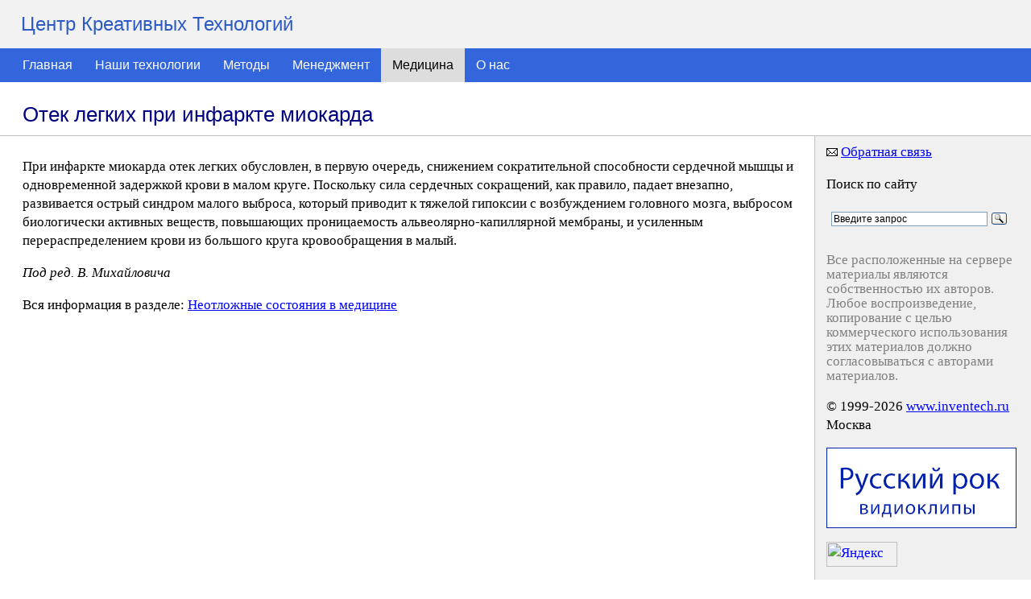

--- FILE ---
content_type: text/html; charset=windows-1251
request_url: https://www.inventech.ru/medicine/first/first-0027/
body_size: 3417
content:
<html>
<head>
<meta http-equiv="Content-Type" content="text/html; charset=windows-1251">
<meta http-equiv="description" content="Центр креативных технологий">
<meta name="viewport" content="width=device-width">
<meta name='yandex-verification' content='7d754c9b469280a4' />
<link rel="SHORTCUT ICON" href="/favicon.ico">
  <title>Отек легких при инфаркте миокарда</title>
<link rel="stylesheet" href="/css/css.css?2" />
<link rel="alternate" type="application/rss+xml" title="RSS" href="/inventech.rss" />
</head>
<body>

<div class="top-header">
    <div class="title">
        Центр Креативных Технологий    
    </div>
    <div class="menuline">
        <a href="/" class="topmenu">Главная</a><a href="/technologies/" class="topmenu">Наши технологии</a><a href="/pub/" class="topmenu">Методы</a><a href="/lib/" class="topmenu">Менеджмент</a><a href="/medicine/" class="topmenuSelected">Медицина</a><a href="/about/" class="topmenu">О нас</a>    </div>
</div>

<table style="width:100%;min-width:1000px;height:100%;margin:1px 0 0 0" cellspacing=0 cellpadding=0 border=0>
  <tr style="height:30px" valign="top">
    <td colspan=2 class="header">
      <h1>Отек легких при инфаркте миокарда</h1>
    </td>
  </tr>
  <tr>
  <td style="height:1px;padding:0;min-width:950px;background-color:#c0c0c0" colspan=2><img src="/i/0.gif" width=1 height=1></td>
  </tr>
  <tr valign="top">
    <td class="mainPad"><div><img src="/i/0.gif" width=737 height=1></div>
<div>



<p>При инфаркте миокарда отек легких обусловлен, в первую очередь, снижением сократительной способности сердечной мышцы и одновременной задержкой крови в малом круге. Поскольку сила сердечных сокращений, как правило, падает внезапно, развивается острый синдром малого выброса, который приводит к тяжелой гипоксии с возбуждением головного мозга, выбросом биологически активных веществ, повышающих проницаемость альвеолярно-капиллярной мембраны, и усиленным перераспределением крови из большого круга кровообращения в малый.</p>


<p><i>Под ред. В. Михайловича</i></p>
<p>Вся информация в разделе: <a href="/medicine/first/">Неотложные состояния в медицине</a></p>
</div>
    </td>
    <td class="navPad">

      
      <!--<p>Контакты</p>-->
<img src="/pic/contact.gif" width="14" height="10" hspace="0" vspace="0"> <a class="small" href="/about/feedback/">Обратная связь</a>

<p>Поиск по сайту</p>
<div class="ya-site-form ya-site-form_inited_no" onclick="return {'action':'https://yandex.ru/search/site/','arrow':true,'bg':'#f0f0f0','fontsize':12,'fg':'#000000','language':'ru','logo':'rb','publicname':'Поиск по inventech.ru','suggest':true,'target':'_self','tld':'ru','type':3,'usebigdictionary':false,'searchid':185056,'input_fg':'#000000','input_bg':'#ffffff','input_fontStyle':'normal','input_fontWeight':'normal','input_placeholder':'Введите запрос','input_placeholderColor':'#000000','input_borderColor':'#7f9db9'}"><form action="https://yandex.ru/search/site/" method="get" target="_self" accept-charset="utf-8"><input type="hidden" name="searchid" value="185056"/><input type="hidden" name="l10n" value="ru"/><input type="hidden" name="reqenc" value=""/><input type="search" name="text" value=""/><input type="submit" value="Найти"/></form></div><style type="text/css">.ya-page_js_yes .ya-site-form_inited_no { display: none; }</style><script type="text/javascript">(function(w,d,c){var s=d.createElement('script'),h=d.getElementsByTagName('script')[0],e=d.documentElement;if((' '+e.className+' ').indexOf(' ya-page_js_yes ')===-1){e.className+=' ya-page_js_yes';}s.type='text/javascript';s.async=true;s.charset='utf-8';s.src=(d.location.protocol==='https:'?'https:':'http:')+'//site.yandex.net/v2.0/js/all.js';h.parentNode.insertBefore(s,h);(w[c]||(w[c]=[])).push(function(){Ya.Site.Form.init()})})(window,document,'yandex_site_callbacks');</script>

<p class="small" style="padding:10px 0 0 0;color:#808080;line-height:1.1em">
Все расположенные на сервере материалы являются собственностью их авторов.
Любое воспроизведение, копирование с целью коммерческого использования этих
материалов должно согласовываться с авторами материалов.
<p class="small"><nobr>
&copy; 1999-2026 <a class="small" href="/">www.inventech.ru</a></nobr><br>
Москва
</p>
<p><a href="/about/rock"><img src="/pic/rock.png" hspace="0" vspace="0" border="0"></a></p>
<div style="margin-top:10px">
<a href="https://www.yandex.ru/cy?base=0&host=www.inventech.ru"> <img src="https://www.yandex.ru/cycounter?www.inventech.ru" width="88" height="31" alt="Яндекс цитирования" border="0"></a>

<div style="margin-top:10px;margin-bottom:10px">
<!--LiveInternet counter--><script type="text/javascript"><!--
document.write('<a href="https://www.liveinternet.ru/click" '+
'target=_blank><img src="https://counter.yadro.ru/hit?t16.2;r'+
escape(document.referrer)+((typeof(screen)=='undefined')?'':
';s'+screen.width+'*'+screen.height+'*'+(screen.colorDepth?
screen.colorDepth:screen.pixelDepth))+';u'+escape(document.URL)+
';'+Math.random()+
'" alt="" title="LiveInternet: показано число просмотров за 24 часа, посетителей за 24 часа и за сегодн\я" '+
'border=0 width=88 height=31><\/a>')//--></script><!--/LiveInternet-->
</div>                

<!-- Yandex.Metrika informer -->
<a href="https://metrika.yandex.ru/stat/?id=318056&amp;from=informer"
target="_blank" rel="nofollow"><img src="https://informer.yandex.ru/informer/318056/3_1_FFFFFFFF_EFEFEFFF_0_pageviews"
style="width:88px; height:31px; border:0;" alt="Яндекс.Метрика" title="Яндекс.Метрика: данные за сегодня (просмотры, визиты и уникальные посетители)" class="ym-advanced-informer" data-cid="318056" data-lang="ru" /></a>
<!-- /Yandex.Metrika informer -->

<!-- Yandex.Metrika counter -->
<script type="text/javascript" >
   (function(m,e,t,r,i,k,a){m[i]=m[i]||function(){(m[i].a=m[i].a||[]).push(arguments)};
   m[i].l=1*new Date();k=e.createElement(t),a=e.getElementsByTagName(t)[0],k.async=1,k.src=r,a.parentNode.insertBefore(k,a)})
   (window, document, "script", "https://mc.yandex.ru/metrika/tag.js", "ym");

   ym(318056, "init", {
        clickmap:true,
        trackLinks:true,
        accurateTrackBounce:true
   });
</script>
<noscript><div><img src="https://mc.yandex.ru/watch/318056" style="position:absolute; left:-9999px;" alt="" /></div></noscript>
<!-- /Yandex.Metrika counter -->

<!--Google Analytics-->
<script type="text/javascript">

  var _gaq = _gaq || [];
  _gaq.push(['_setAccount', 'UA-26124632-1']);
  _gaq.push(['_trackPageview']);

  (function() {
    var ga = document.createElement('script'); ga.type = 'text/javascript'; ga.async = true;
    ga.src = ('https:' == document.location.protocol ? 'https://ssl' : 'http://www') + '.google-analytics.com/ga.js';
    var s = document.getElementsByTagName('script')[0]; s.parentNode.insertBefore(ga, s);
  })();

</script>
<!--end Google Analytics-->
<br><br>
    </td>
  </tr>
</table>
</body>
</html>

--- FILE ---
content_type: text/css
request_url: https://www.inventech.ru/css/css.css?2
body_size: 1087
content:
body {
    width:100%;
    height:100%;
    min-width: 1100px;
    margin:0;
    padding:0;
    background-color:white;
}

.main { align:center; width:100%;background-color:white;height:100%; }

a {
    color:blue;
}

a.topmenu, a.topmenuSelected, span.topmenuSelected {
    display: inline-block;
    font-size: 16px;
    padding: 12px 14px;
    text-decoration: none;
}

a.topmenu {
    text-decoration:none;
    color: #fff;
}
.topmenuSelected {
    background: #ddd;
    color: black;
}

.top-header {
    position: relative;
    height: 116px;
    overflow: hidden;
}
.top-header .menuline {
    background: #36D;
    font-family:Verdana,Arial,Helvetica;
    color: #fff;
    font-size:14px;
    margin:0;
    padding:0 0 0 14px;
}
.top-header .title {
    position: relative;
    font: 24px Verdana,Arial,Helvetica;
    color: #2d5ac4;
    background: #f2f2f2;
    padding: 16px 26px;
}

td.mainPad { margin:0;padding:8px 12px 16px 28px;font-family:Verdana,Arial,Helvetica; font-size:17px; color:black; line-height:1.4em;}
td.navPad { width:254px;margin:0 0 0 20px;padding:8px 0 0 14px;border-left:solid 1px #c0c0c0; background-color:#f0f0f0;}

p,td { font-family:Tahoma; font-size:17px; color:black; margin-right:12px;line-height:1.4em;}
li { list-style-position:outside; font-family:Tahoma; font-size:17px; color:black; margin-left:-6px; margin-right:12px;line-height:1.4em;margin:4px;}

.line {width:100%; height:1px; border-top:solid 1px #808080}

td.header {
    padding:0px;
    /*background-color:#3366dd; */
}

h1 { margin:14px 28px;padding:0;font-family:Tahoma,Arial,Helvetica; font-size:26px; color: #000080; font-weight:normal; }
h2 { margin:0;padding;0;margin-top:12px;margin-bottom:10px;font-family:Tahoma,Arial,Helvetica; font-size:20px; color:#000080; font-weight:bold; }
h3 { margin:0;padding;0;margin-top:12px;margin-bottom:4px;font-family:Tahoma,Arial,Helvetica; font-size:18px; color:#000080; font-weight:bold; letter-spacing:0.05em; line-height:1.5em}
h4 { margin:0;padding;0;margin-top:12px;margin-bottom:4px;font-family:Tahoma,Arial,Helvetica; font-size:16px; color:#000080; font-weight:bold; letter-spacing:0.05em; line-height:1.5em}

.h1 { margin:0;padding;0;font-family:Tahoma,Arial,Helvetica; font-size:20px; color:#000080; font-weight:normal; }


.in { font-family:Arial,Helvetica;font-size:16px;color:black;background-color:#f6f6f6;border:solid 1px #808080; height:22px }
.inBtn { font-family:Arial,Helvetica;font-size:12px;color:white;background-color:#808080;border:outset 2px #d0d0d0; height:22px }

.inSm { font-family:Arial,Helvetica;font-size:10px;color:black;background-color:#f6f6f6;border:solid 1px #808080; height:18px }
.inSmBtn { font-family:Arial,Helvetica;font-size:10px;color:white;background-color:#808080;border:outset 2px #d0d0d0; height:18px }

.avt { font-size:9px; }
.small { font-size:17px; }
.topitem { line-height:16px;color:#FEA91F; font-weight:bold; font-family:Verdana,Helvetica; font-size:12px; text-decoration:none; padding:5px 10px; margin:0;}
.center { font-family:Arial,Helvetica; font-size:28px; font-weight:bold; color:#2d5ac4; }
.hom { font-family:Arial,Helvetica; font-size:15px; text-decoration:none;font-weight:none; }

.poisk {
    font-family:Verdana,Arial,Helvetica;
    font-size:17px;
    color:#000000;
    line-height:1.4em;
} 

@media only screen and (max-width: 1120px) {
    td.mainPad,p,td {
        font-size:34px;
    }

    li {
        font-size:34px;
    }

    a.topmenu, a.topmenuSelected, span.topmenuSelected {
        font-size:20px;
    }

    p  {
        margin:30px 0;
        padding:0;
    }

    li  {
        margin:24px 0;
        padding:0;
    }

    .poisk {
    font-size:34px;
    } 

    h1 {
        font-size:40px;
    }

    h2 {
        font-size:32px;
    }

    h3 {
        font-size:30px;
    }

    h4 {
        font-size:28px;
    }

}
